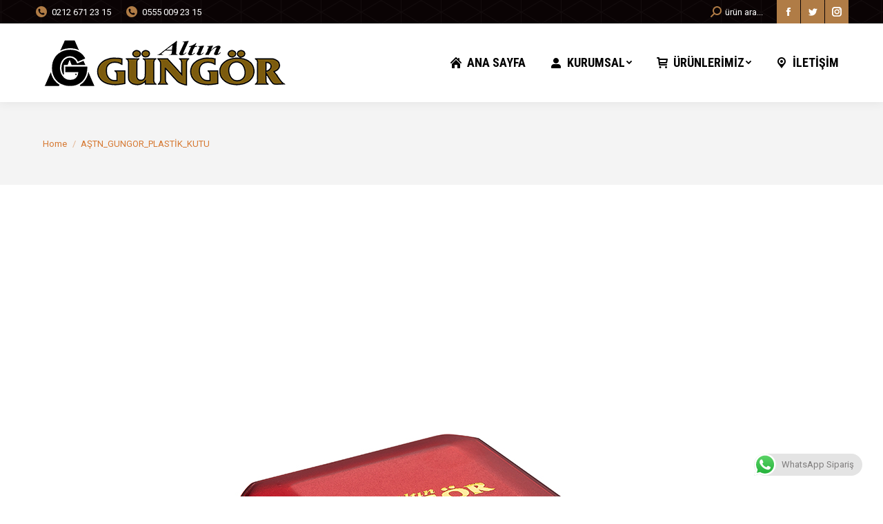

--- FILE ---
content_type: text/html; charset=UTF-8
request_url: https://www.altingungor.com/astn_gungor_plastik_kutu
body_size: 14834
content:
<!DOCTYPE html>
<!--[if !(IE 6) | !(IE 7) | !(IE 8)  ]><!-->
<html dir="ltr" lang="tr" prefix="og: https://ogp.me/ns#" class="no-js">
<!--<![endif]-->
<head>
	<meta charset="UTF-8" />
		<meta name="viewport" content="width=device-width, initial-scale=1, maximum-scale=1, user-scalable=0">
		<meta name="theme-color" content="#143a29"/>	<link rel="profile" href="https://gmpg.org/xfn/11" />
	        <script type="text/javascript">
            if (/Android|webOS|iPhone|iPad|iPod|BlackBerry|IEMobile|Opera Mini/i.test(navigator.userAgent)) {
                var originalAddEventListener = EventTarget.prototype.addEventListener,
                    oldWidth = window.innerWidth;

                EventTarget.prototype.addEventListener = function (eventName, eventHandler, useCapture) {
                    if (eventName === "resize") {
                        originalAddEventListener.call(this, eventName, function (event) {
                            if (oldWidth === window.innerWidth) {
                                return;
                            }
                            oldWidth = window.innerWidth;
                            if (eventHandler.handleEvent) {
                                eventHandler.handleEvent.call(this, event);
                            }
                            else {
                                eventHandler.call(this, event);
                            };
                        }, useCapture);
                    }
                    else {
                        originalAddEventListener.call(this, eventName, eventHandler, useCapture);
                    };
                };
            };
        </script>
		<title>AŞTN_GUNGOR_PLASTİK_KUTU | Altın Güngör</title>

		<!-- All in One SEO 4.5.4 - aioseo.com -->
		<meta name="robots" content="max-image-preview:large" />
		<link rel="canonical" href="https://www.altingungor.com/astn_gungor_plastik_kutu" />
		<meta name="generator" content="All in One SEO (AIOSEO) 4.5.4" />
		<meta property="og:locale" content="tr_TR" />
		<meta property="og:site_name" content="Altın Güngör | Kuyumcu Ambalajı" />
		<meta property="og:type" content="article" />
		<meta property="og:title" content="AŞTN_GUNGOR_PLASTİK_KUTU | Altın Güngör" />
		<meta property="og:url" content="https://www.altingungor.com/astn_gungor_plastik_kutu" />
		<meta property="article:published_time" content="2020-02-19T21:52:43+00:00" />
		<meta property="article:modified_time" content="2020-02-19T21:52:43+00:00" />
		<meta name="twitter:card" content="summary" />
		<meta name="twitter:title" content="AŞTN_GUNGOR_PLASTİK_KUTU | Altın Güngör" />
		<meta name="google" content="nositelinkssearchbox" />
		<script type="application/ld+json" class="aioseo-schema">
			{"@context":"https:\/\/schema.org","@graph":[{"@type":"BreadcrumbList","@id":"https:\/\/www.altingungor.com\/astn_gungor_plastik_kutu#breadcrumblist","itemListElement":[{"@type":"ListItem","@id":"https:\/\/www.altingungor.com\/#listItem","position":1,"name":"Ev"}]},{"@type":"ItemPage","@id":"https:\/\/www.altingungor.com\/astn_gungor_plastik_kutu#itempage","url":"https:\/\/www.altingungor.com\/astn_gungor_plastik_kutu","name":"A\u015eTN_GUNGOR_PLAST\u0130K_KUTU | Alt\u0131n G\u00fcng\u00f6r","inLanguage":"tr-TR","isPartOf":{"@id":"https:\/\/www.altingungor.com\/#website"},"breadcrumb":{"@id":"https:\/\/www.altingungor.com\/astn_gungor_plastik_kutu#breadcrumblist"},"author":{"@id":"https:\/\/www.altingungor.com\/author\/altinn#author"},"creator":{"@id":"https:\/\/www.altingungor.com\/author\/altinn#author"},"datePublished":"2020-02-20T00:52:43+03:00","dateModified":"2020-02-20T00:52:43+03:00"},{"@type":"Organization","@id":"https:\/\/www.altingungor.com\/#organization","name":"Alt\u0131n G\u00fcng\u00f6r","url":"https:\/\/www.altingungor.com\/","contactPoint":{"@type":"ContactPoint","telephone":"+902126712315","contactType":"none"}},{"@type":"Person","@id":"https:\/\/www.altingungor.com\/author\/altinn#author","url":"https:\/\/www.altingungor.com\/author\/altinn","name":"altinn","image":{"@type":"ImageObject","@id":"https:\/\/www.altingungor.com\/astn_gungor_plastik_kutu#authorImage","url":"https:\/\/secure.gravatar.com\/avatar\/422449c5648f3de8858c52c2c3b59d1c?s=96&r=g","width":96,"height":96,"caption":"altinn"}},{"@type":"WebSite","@id":"https:\/\/www.altingungor.com\/#website","url":"https:\/\/www.altingungor.com\/","name":"Alt\u0131n G\u00fcng\u00f6r","description":"Kuyumcu Ambalaj\u0131","inLanguage":"tr-TR","publisher":{"@id":"https:\/\/www.altingungor.com\/#organization"}}]}
		</script>
		<!-- All in One SEO -->

<link rel='dns-prefetch' href='//fonts.googleapis.com' />
<link rel="alternate" type="application/rss+xml" title="Altın Güngör &raquo; beslemesi" href="https://www.altingungor.com/feed" />
<link rel="alternate" type="application/rss+xml" title="Altın Güngör &raquo; yorum beslemesi" href="https://www.altingungor.com/comments/feed" />
<script type="text/javascript">
window._wpemojiSettings = {"baseUrl":"https:\/\/s.w.org\/images\/core\/emoji\/14.0.0\/72x72\/","ext":".png","svgUrl":"https:\/\/s.w.org\/images\/core\/emoji\/14.0.0\/svg\/","svgExt":".svg","source":{"concatemoji":"https:\/\/www.altingungor.com\/wp-includes\/js\/wp-emoji-release.min.js?ver=6.1.9"}};
/*! This file is auto-generated */
!function(e,a,t){var n,r,o,i=a.createElement("canvas"),p=i.getContext&&i.getContext("2d");function s(e,t){var a=String.fromCharCode,e=(p.clearRect(0,0,i.width,i.height),p.fillText(a.apply(this,e),0,0),i.toDataURL());return p.clearRect(0,0,i.width,i.height),p.fillText(a.apply(this,t),0,0),e===i.toDataURL()}function c(e){var t=a.createElement("script");t.src=e,t.defer=t.type="text/javascript",a.getElementsByTagName("head")[0].appendChild(t)}for(o=Array("flag","emoji"),t.supports={everything:!0,everythingExceptFlag:!0},r=0;r<o.length;r++)t.supports[o[r]]=function(e){if(p&&p.fillText)switch(p.textBaseline="top",p.font="600 32px Arial",e){case"flag":return s([127987,65039,8205,9895,65039],[127987,65039,8203,9895,65039])?!1:!s([55356,56826,55356,56819],[55356,56826,8203,55356,56819])&&!s([55356,57332,56128,56423,56128,56418,56128,56421,56128,56430,56128,56423,56128,56447],[55356,57332,8203,56128,56423,8203,56128,56418,8203,56128,56421,8203,56128,56430,8203,56128,56423,8203,56128,56447]);case"emoji":return!s([129777,127995,8205,129778,127999],[129777,127995,8203,129778,127999])}return!1}(o[r]),t.supports.everything=t.supports.everything&&t.supports[o[r]],"flag"!==o[r]&&(t.supports.everythingExceptFlag=t.supports.everythingExceptFlag&&t.supports[o[r]]);t.supports.everythingExceptFlag=t.supports.everythingExceptFlag&&!t.supports.flag,t.DOMReady=!1,t.readyCallback=function(){t.DOMReady=!0},t.supports.everything||(n=function(){t.readyCallback()},a.addEventListener?(a.addEventListener("DOMContentLoaded",n,!1),e.addEventListener("load",n,!1)):(e.attachEvent("onload",n),a.attachEvent("onreadystatechange",function(){"complete"===a.readyState&&t.readyCallback()})),(e=t.source||{}).concatemoji?c(e.concatemoji):e.wpemoji&&e.twemoji&&(c(e.twemoji),c(e.wpemoji)))}(window,document,window._wpemojiSettings);
</script>
<style type="text/css">
img.wp-smiley,
img.emoji {
	display: inline !important;
	border: none !important;
	box-shadow: none !important;
	height: 1em !important;
	width: 1em !important;
	margin: 0 0.07em !important;
	vertical-align: -0.1em !important;
	background: none !important;
	padding: 0 !important;
}
</style>
	<link rel='stylesheet' id='ht_ctc_main_css-css' href='https://www.altingungor.com/wp-content/plugins/click-to-chat-for-whatsapp/new/inc/assets/css/main.css?ver=3.31.1' type='text/css' media='all' />
<link rel='stylesheet' id='layerslider-css' href='https://www.altingungor.com/wp-content/plugins/LayerSlider/static/layerslider/css/layerslider.css?ver=6.10.2' type='text/css' media='all' />
<link rel='stylesheet' id='ls-google-fonts-css' href='https://fonts.googleapis.com/css?family=Lato:100,300,regular,700,900,400&#038;subset=latin%2Clatin-ext' type='text/css' media='all' />
<link rel='stylesheet' id='wp-block-library-css' href='https://www.altingungor.com/wp-includes/css/dist/block-library/style.min.css?ver=6.1.9' type='text/css' media='all' />
<style id='wp-block-library-theme-inline-css' type='text/css'>
.wp-block-audio figcaption{color:#555;font-size:13px;text-align:center}.is-dark-theme .wp-block-audio figcaption{color:hsla(0,0%,100%,.65)}.wp-block-audio{margin:0 0 1em}.wp-block-code{border:1px solid #ccc;border-radius:4px;font-family:Menlo,Consolas,monaco,monospace;padding:.8em 1em}.wp-block-embed figcaption{color:#555;font-size:13px;text-align:center}.is-dark-theme .wp-block-embed figcaption{color:hsla(0,0%,100%,.65)}.wp-block-embed{margin:0 0 1em}.blocks-gallery-caption{color:#555;font-size:13px;text-align:center}.is-dark-theme .blocks-gallery-caption{color:hsla(0,0%,100%,.65)}.wp-block-image figcaption{color:#555;font-size:13px;text-align:center}.is-dark-theme .wp-block-image figcaption{color:hsla(0,0%,100%,.65)}.wp-block-image{margin:0 0 1em}.wp-block-pullquote{border-top:4px solid;border-bottom:4px solid;margin-bottom:1.75em;color:currentColor}.wp-block-pullquote__citation,.wp-block-pullquote cite,.wp-block-pullquote footer{color:currentColor;text-transform:uppercase;font-size:.8125em;font-style:normal}.wp-block-quote{border-left:.25em solid;margin:0 0 1.75em;padding-left:1em}.wp-block-quote cite,.wp-block-quote footer{color:currentColor;font-size:.8125em;position:relative;font-style:normal}.wp-block-quote.has-text-align-right{border-left:none;border-right:.25em solid;padding-left:0;padding-right:1em}.wp-block-quote.has-text-align-center{border:none;padding-left:0}.wp-block-quote.is-large,.wp-block-quote.is-style-large,.wp-block-quote.is-style-plain{border:none}.wp-block-search .wp-block-search__label{font-weight:700}.wp-block-search__button{border:1px solid #ccc;padding:.375em .625em}:where(.wp-block-group.has-background){padding:1.25em 2.375em}.wp-block-separator.has-css-opacity{opacity:.4}.wp-block-separator{border:none;border-bottom:2px solid;margin-left:auto;margin-right:auto}.wp-block-separator.has-alpha-channel-opacity{opacity:1}.wp-block-separator:not(.is-style-wide):not(.is-style-dots){width:100px}.wp-block-separator.has-background:not(.is-style-dots){border-bottom:none;height:1px}.wp-block-separator.has-background:not(.is-style-wide):not(.is-style-dots){height:2px}.wp-block-table{margin:"0 0 1em 0"}.wp-block-table thead{border-bottom:3px solid}.wp-block-table tfoot{border-top:3px solid}.wp-block-table td,.wp-block-table th{word-break:normal}.wp-block-table figcaption{color:#555;font-size:13px;text-align:center}.is-dark-theme .wp-block-table figcaption{color:hsla(0,0%,100%,.65)}.wp-block-video figcaption{color:#555;font-size:13px;text-align:center}.is-dark-theme .wp-block-video figcaption{color:hsla(0,0%,100%,.65)}.wp-block-video{margin:0 0 1em}.wp-block-template-part.has-background{padding:1.25em 2.375em;margin-top:0;margin-bottom:0}
</style>
<link rel='stylesheet' id='classic-theme-styles-css' href='https://www.altingungor.com/wp-includes/css/classic-themes.min.css?ver=1' type='text/css' media='all' />
<style id='global-styles-inline-css' type='text/css'>
body{--wp--preset--color--black: #000000;--wp--preset--color--cyan-bluish-gray: #abb8c3;--wp--preset--color--white: #FFF;--wp--preset--color--pale-pink: #f78da7;--wp--preset--color--vivid-red: #cf2e2e;--wp--preset--color--luminous-vivid-orange: #ff6900;--wp--preset--color--luminous-vivid-amber: #fcb900;--wp--preset--color--light-green-cyan: #7bdcb5;--wp--preset--color--vivid-green-cyan: #00d084;--wp--preset--color--pale-cyan-blue: #8ed1fc;--wp--preset--color--vivid-cyan-blue: #0693e3;--wp--preset--color--vivid-purple: #9b51e0;--wp--preset--color--accent: #143a29;--wp--preset--color--dark-gray: #111;--wp--preset--color--light-gray: #767676;--wp--preset--gradient--vivid-cyan-blue-to-vivid-purple: linear-gradient(135deg,rgba(6,147,227,1) 0%,rgb(155,81,224) 100%);--wp--preset--gradient--light-green-cyan-to-vivid-green-cyan: linear-gradient(135deg,rgb(122,220,180) 0%,rgb(0,208,130) 100%);--wp--preset--gradient--luminous-vivid-amber-to-luminous-vivid-orange: linear-gradient(135deg,rgba(252,185,0,1) 0%,rgba(255,105,0,1) 100%);--wp--preset--gradient--luminous-vivid-orange-to-vivid-red: linear-gradient(135deg,rgba(255,105,0,1) 0%,rgb(207,46,46) 100%);--wp--preset--gradient--very-light-gray-to-cyan-bluish-gray: linear-gradient(135deg,rgb(238,238,238) 0%,rgb(169,184,195) 100%);--wp--preset--gradient--cool-to-warm-spectrum: linear-gradient(135deg,rgb(74,234,220) 0%,rgb(151,120,209) 20%,rgb(207,42,186) 40%,rgb(238,44,130) 60%,rgb(251,105,98) 80%,rgb(254,248,76) 100%);--wp--preset--gradient--blush-light-purple: linear-gradient(135deg,rgb(255,206,236) 0%,rgb(152,150,240) 100%);--wp--preset--gradient--blush-bordeaux: linear-gradient(135deg,rgb(254,205,165) 0%,rgb(254,45,45) 50%,rgb(107,0,62) 100%);--wp--preset--gradient--luminous-dusk: linear-gradient(135deg,rgb(255,203,112) 0%,rgb(199,81,192) 50%,rgb(65,88,208) 100%);--wp--preset--gradient--pale-ocean: linear-gradient(135deg,rgb(255,245,203) 0%,rgb(182,227,212) 50%,rgb(51,167,181) 100%);--wp--preset--gradient--electric-grass: linear-gradient(135deg,rgb(202,248,128) 0%,rgb(113,206,126) 100%);--wp--preset--gradient--midnight: linear-gradient(135deg,rgb(2,3,129) 0%,rgb(40,116,252) 100%);--wp--preset--duotone--dark-grayscale: url('#wp-duotone-dark-grayscale');--wp--preset--duotone--grayscale: url('#wp-duotone-grayscale');--wp--preset--duotone--purple-yellow: url('#wp-duotone-purple-yellow');--wp--preset--duotone--blue-red: url('#wp-duotone-blue-red');--wp--preset--duotone--midnight: url('#wp-duotone-midnight');--wp--preset--duotone--magenta-yellow: url('#wp-duotone-magenta-yellow');--wp--preset--duotone--purple-green: url('#wp-duotone-purple-green');--wp--preset--duotone--blue-orange: url('#wp-duotone-blue-orange');--wp--preset--font-size--small: 13px;--wp--preset--font-size--medium: 20px;--wp--preset--font-size--large: 36px;--wp--preset--font-size--x-large: 42px;--wp--preset--spacing--20: 0.44rem;--wp--preset--spacing--30: 0.67rem;--wp--preset--spacing--40: 1rem;--wp--preset--spacing--50: 1.5rem;--wp--preset--spacing--60: 2.25rem;--wp--preset--spacing--70: 3.38rem;--wp--preset--spacing--80: 5.06rem;}:where(.is-layout-flex){gap: 0.5em;}body .is-layout-flow > .alignleft{float: left;margin-inline-start: 0;margin-inline-end: 2em;}body .is-layout-flow > .alignright{float: right;margin-inline-start: 2em;margin-inline-end: 0;}body .is-layout-flow > .aligncenter{margin-left: auto !important;margin-right: auto !important;}body .is-layout-constrained > .alignleft{float: left;margin-inline-start: 0;margin-inline-end: 2em;}body .is-layout-constrained > .alignright{float: right;margin-inline-start: 2em;margin-inline-end: 0;}body .is-layout-constrained > .aligncenter{margin-left: auto !important;margin-right: auto !important;}body .is-layout-constrained > :where(:not(.alignleft):not(.alignright):not(.alignfull)){max-width: var(--wp--style--global--content-size);margin-left: auto !important;margin-right: auto !important;}body .is-layout-constrained > .alignwide{max-width: var(--wp--style--global--wide-size);}body .is-layout-flex{display: flex;}body .is-layout-flex{flex-wrap: wrap;align-items: center;}body .is-layout-flex > *{margin: 0;}:where(.wp-block-columns.is-layout-flex){gap: 2em;}.has-black-color{color: var(--wp--preset--color--black) !important;}.has-cyan-bluish-gray-color{color: var(--wp--preset--color--cyan-bluish-gray) !important;}.has-white-color{color: var(--wp--preset--color--white) !important;}.has-pale-pink-color{color: var(--wp--preset--color--pale-pink) !important;}.has-vivid-red-color{color: var(--wp--preset--color--vivid-red) !important;}.has-luminous-vivid-orange-color{color: var(--wp--preset--color--luminous-vivid-orange) !important;}.has-luminous-vivid-amber-color{color: var(--wp--preset--color--luminous-vivid-amber) !important;}.has-light-green-cyan-color{color: var(--wp--preset--color--light-green-cyan) !important;}.has-vivid-green-cyan-color{color: var(--wp--preset--color--vivid-green-cyan) !important;}.has-pale-cyan-blue-color{color: var(--wp--preset--color--pale-cyan-blue) !important;}.has-vivid-cyan-blue-color{color: var(--wp--preset--color--vivid-cyan-blue) !important;}.has-vivid-purple-color{color: var(--wp--preset--color--vivid-purple) !important;}.has-black-background-color{background-color: var(--wp--preset--color--black) !important;}.has-cyan-bluish-gray-background-color{background-color: var(--wp--preset--color--cyan-bluish-gray) !important;}.has-white-background-color{background-color: var(--wp--preset--color--white) !important;}.has-pale-pink-background-color{background-color: var(--wp--preset--color--pale-pink) !important;}.has-vivid-red-background-color{background-color: var(--wp--preset--color--vivid-red) !important;}.has-luminous-vivid-orange-background-color{background-color: var(--wp--preset--color--luminous-vivid-orange) !important;}.has-luminous-vivid-amber-background-color{background-color: var(--wp--preset--color--luminous-vivid-amber) !important;}.has-light-green-cyan-background-color{background-color: var(--wp--preset--color--light-green-cyan) !important;}.has-vivid-green-cyan-background-color{background-color: var(--wp--preset--color--vivid-green-cyan) !important;}.has-pale-cyan-blue-background-color{background-color: var(--wp--preset--color--pale-cyan-blue) !important;}.has-vivid-cyan-blue-background-color{background-color: var(--wp--preset--color--vivid-cyan-blue) !important;}.has-vivid-purple-background-color{background-color: var(--wp--preset--color--vivid-purple) !important;}.has-black-border-color{border-color: var(--wp--preset--color--black) !important;}.has-cyan-bluish-gray-border-color{border-color: var(--wp--preset--color--cyan-bluish-gray) !important;}.has-white-border-color{border-color: var(--wp--preset--color--white) !important;}.has-pale-pink-border-color{border-color: var(--wp--preset--color--pale-pink) !important;}.has-vivid-red-border-color{border-color: var(--wp--preset--color--vivid-red) !important;}.has-luminous-vivid-orange-border-color{border-color: var(--wp--preset--color--luminous-vivid-orange) !important;}.has-luminous-vivid-amber-border-color{border-color: var(--wp--preset--color--luminous-vivid-amber) !important;}.has-light-green-cyan-border-color{border-color: var(--wp--preset--color--light-green-cyan) !important;}.has-vivid-green-cyan-border-color{border-color: var(--wp--preset--color--vivid-green-cyan) !important;}.has-pale-cyan-blue-border-color{border-color: var(--wp--preset--color--pale-cyan-blue) !important;}.has-vivid-cyan-blue-border-color{border-color: var(--wp--preset--color--vivid-cyan-blue) !important;}.has-vivid-purple-border-color{border-color: var(--wp--preset--color--vivid-purple) !important;}.has-vivid-cyan-blue-to-vivid-purple-gradient-background{background: var(--wp--preset--gradient--vivid-cyan-blue-to-vivid-purple) !important;}.has-light-green-cyan-to-vivid-green-cyan-gradient-background{background: var(--wp--preset--gradient--light-green-cyan-to-vivid-green-cyan) !important;}.has-luminous-vivid-amber-to-luminous-vivid-orange-gradient-background{background: var(--wp--preset--gradient--luminous-vivid-amber-to-luminous-vivid-orange) !important;}.has-luminous-vivid-orange-to-vivid-red-gradient-background{background: var(--wp--preset--gradient--luminous-vivid-orange-to-vivid-red) !important;}.has-very-light-gray-to-cyan-bluish-gray-gradient-background{background: var(--wp--preset--gradient--very-light-gray-to-cyan-bluish-gray) !important;}.has-cool-to-warm-spectrum-gradient-background{background: var(--wp--preset--gradient--cool-to-warm-spectrum) !important;}.has-blush-light-purple-gradient-background{background: var(--wp--preset--gradient--blush-light-purple) !important;}.has-blush-bordeaux-gradient-background{background: var(--wp--preset--gradient--blush-bordeaux) !important;}.has-luminous-dusk-gradient-background{background: var(--wp--preset--gradient--luminous-dusk) !important;}.has-pale-ocean-gradient-background{background: var(--wp--preset--gradient--pale-ocean) !important;}.has-electric-grass-gradient-background{background: var(--wp--preset--gradient--electric-grass) !important;}.has-midnight-gradient-background{background: var(--wp--preset--gradient--midnight) !important;}.has-small-font-size{font-size: var(--wp--preset--font-size--small) !important;}.has-medium-font-size{font-size: var(--wp--preset--font-size--medium) !important;}.has-large-font-size{font-size: var(--wp--preset--font-size--large) !important;}.has-x-large-font-size{font-size: var(--wp--preset--font-size--x-large) !important;}
.wp-block-navigation a:where(:not(.wp-element-button)){color: inherit;}
:where(.wp-block-columns.is-layout-flex){gap: 2em;}
.wp-block-pullquote{font-size: 1.5em;line-height: 1.6;}
</style>
<link rel='stylesheet' id='contact-form-7-css' href='https://www.altingungor.com/wp-content/plugins/contact-form-7/includes/css/styles.css?ver=5.7.4' type='text/css' media='all' />
<link rel='stylesheet' id='the7-icomoon-feather-24x24-css' href='https://www.altingungor.com/wp-content/uploads/smile_fonts/icomoon-feather-24x24/icomoon-feather-24x24.css?ver=6.1.9' type='text/css' media='all' />
<link rel='stylesheet' id='the7-icomoon-free-social-contact-16x16-css' href='https://www.altingungor.com/wp-content/uploads/smile_fonts/icomoon-free-social-contact-16x16/icomoon-free-social-contact-16x16.css?ver=6.1.9' type='text/css' media='all' />
<link rel='stylesheet' id='the7-fontello-css' href='https://www.altingungor.com/wp-content/themes/dt-the7/fonts/fontello/css/fontello.min.css?ver=10.9.1' type='text/css' media='all' />
<link rel='stylesheet' id='dt-web-fonts-css' href='https://fonts.googleapis.com/css?family=Roboto:400,600,700%7CRoboto+Condensed:400,600,700' type='text/css' media='all' />
<link rel='stylesheet' id='dt-main-css' href='https://www.altingungor.com/wp-content/themes/dt-the7/css/main.min.css?ver=10.9.1' type='text/css' media='all' />
<link rel='stylesheet' id='the7-font-css' href='https://www.altingungor.com/wp-content/themes/dt-the7/fonts/icomoon-the7-font/icomoon-the7-font.min.css?ver=10.9.1' type='text/css' media='all' />
<link rel='stylesheet' id='the7-awesome-fonts-css' href='https://www.altingungor.com/wp-content/themes/dt-the7/fonts/FontAwesome/css/all.min.css?ver=10.9.1' type='text/css' media='all' />
<link rel='stylesheet' id='the7-awesome-fonts-back-css' href='https://www.altingungor.com/wp-content/themes/dt-the7/fonts/FontAwesome/back-compat.min.css?ver=10.9.1' type='text/css' media='all' />
<link rel='stylesheet' id='the7-custom-scrollbar-css' href='https://www.altingungor.com/wp-content/themes/dt-the7/lib/custom-scrollbar/custom-scrollbar.min.css?ver=10.9.1' type='text/css' media='all' />
<link rel='stylesheet' id='the7-wpbakery-css' href='https://www.altingungor.com/wp-content/themes/dt-the7/css/wpbakery.min.css?ver=10.9.1' type='text/css' media='all' />
<link rel='stylesheet' id='the7-core-css' href='https://www.altingungor.com/wp-content/plugins/dt-the7-core/assets/css/post-type.min.css?ver=2.7.7' type='text/css' media='all' />
<link rel='stylesheet' id='the7-css-vars-css' href='https://www.altingungor.com/wp-content/uploads/the7-css/css-vars.css?ver=3f05913de686' type='text/css' media='all' />
<link rel='stylesheet' id='dt-custom-css' href='https://www.altingungor.com/wp-content/uploads/the7-css/custom.css?ver=3f05913de686' type='text/css' media='all' />
<link rel='stylesheet' id='dt-media-css' href='https://www.altingungor.com/wp-content/uploads/the7-css/media.css?ver=3f05913de686' type='text/css' media='all' />
<link rel='stylesheet' id='the7-mega-menu-css' href='https://www.altingungor.com/wp-content/uploads/the7-css/mega-menu.css?ver=3f05913de686' type='text/css' media='all' />
<link rel='stylesheet' id='the7-elements-albums-portfolio-css' href='https://www.altingungor.com/wp-content/uploads/the7-css/the7-elements-albums-portfolio.css?ver=3f05913de686' type='text/css' media='all' />
<link rel='stylesheet' id='the7-elements-css' href='https://www.altingungor.com/wp-content/uploads/the7-css/post-type-dynamic.css?ver=3f05913de686' type='text/css' media='all' />
<link rel='stylesheet' id='style-css' href='https://www.altingungor.com/wp-content/themes/dt-the7/style.css?ver=10.9.1' type='text/css' media='all' />
<script type='text/javascript' src='https://www.altingungor.com/wp-includes/js/jquery/jquery.min.js?ver=3.6.1' id='jquery-core-js'></script>
<script type='text/javascript' src='https://www.altingungor.com/wp-includes/js/jquery/jquery-migrate.min.js?ver=3.3.2' id='jquery-migrate-js'></script>
<script type='text/javascript' id='layerslider-greensock-js-extra'>
/* <![CDATA[ */
var LS_Meta = {"v":"6.10.2"};
/* ]]> */
</script>
<script type='text/javascript' src='https://www.altingungor.com/wp-content/plugins/LayerSlider/static/layerslider/js/greensock.js?ver=1.19.0' id='layerslider-greensock-js'></script>
<script type='text/javascript' src='https://www.altingungor.com/wp-content/plugins/LayerSlider/static/layerslider/js/layerslider.kreaturamedia.jquery.js?ver=6.10.2' id='layerslider-js'></script>
<script type='text/javascript' src='https://www.altingungor.com/wp-content/plugins/LayerSlider/static/layerslider/js/layerslider.transitions.js?ver=6.10.2' id='layerslider-transitions-js'></script>
<script type='text/javascript' id='dt-above-fold-js-extra'>
/* <![CDATA[ */
var dtLocal = {"themeUrl":"https:\/\/www.altingungor.com\/wp-content\/themes\/dt-the7","passText":"To view this protected post, enter the password below:","moreButtonText":{"loading":"Loading...","loadMore":"Load more"},"postID":"5604","ajaxurl":"https:\/\/www.altingungor.com\/wp-admin\/admin-ajax.php","REST":{"baseUrl":"https:\/\/www.altingungor.com\/wp-json\/the7\/v1","endpoints":{"sendMail":"\/send-mail"}},"contactMessages":{"required":"Bir veya daha fazla alanda hata var. L\u00fctfen kontrol edip tekrar deneyin.","terms":"Please accept the privacy policy.","fillTheCaptchaError":"Please, fill the captcha."},"captchaSiteKey":"","ajaxNonce":"8bdd5e1ee3","pageData":"","themeSettings":{"smoothScroll":"off","lazyLoading":false,"accentColor":{"mode":"solid","color":"#143a29"},"desktopHeader":{"height":100},"ToggleCaptionEnabled":"disabled","ToggleCaption":"Navigation","floatingHeader":{"showAfter":160,"showMenu":true,"height":70,"logo":{"showLogo":true,"html":"<img class=\" preload-me\" src=\"https:\/\/www.altingungor.com\/wp-content\/uploads\/2020\/02\/altin_gungor_kutu_web_logo_mobil.png\" srcset=\"https:\/\/www.altingungor.com\/wp-content\/uploads\/2020\/02\/altin_gungor_kutu_web_logo_mobil.png 200w, https:\/\/www.altingungor.com\/wp-content\/uploads\/2020\/02\/altin_gungor_kutu_web_logo_mobil.png 200w\" width=\"200\" height=\"61\"   sizes=\"200px\" alt=\"Alt\u0131n G\u00fcng\u00f6r\" \/>","url":"https:\/\/www.altingungor.com\/"}},"topLine":{"floatingTopLine":{"logo":{"showLogo":false,"html":""}}},"mobileHeader":{"firstSwitchPoint":1050,"secondSwitchPoint":778,"firstSwitchPointHeight":70,"secondSwitchPointHeight":60,"mobileToggleCaptionEnabled":"disabled","mobileToggleCaption":"Menu"},"stickyMobileHeaderFirstSwitch":{"logo":{"html":"<img class=\" preload-me\" src=\"https:\/\/www.altingungor.com\/wp-content\/uploads\/2020\/02\/altin_gungor_kutu_web_logo_mobil.png\" srcset=\"https:\/\/www.altingungor.com\/wp-content\/uploads\/2020\/02\/altin_gungor_kutu_web_logo_mobil.png 200w, https:\/\/www.altingungor.com\/wp-content\/uploads\/2020\/02\/altin_gungor_kutu_web_logo_mobil.png 200w\" width=\"200\" height=\"61\"   sizes=\"200px\" alt=\"Alt\u0131n G\u00fcng\u00f6r\" \/>"}},"stickyMobileHeaderSecondSwitch":{"logo":{"html":"<img class=\" preload-me\" src=\"https:\/\/www.altingungor.com\/wp-content\/uploads\/2020\/02\/altin_gungor_kutu_web_logo_mobil.png\" srcset=\"https:\/\/www.altingungor.com\/wp-content\/uploads\/2020\/02\/altin_gungor_kutu_web_logo_mobil.png 200w, https:\/\/www.altingungor.com\/wp-content\/uploads\/2020\/02\/altin_gungor_kutu_web_logo_mobil.png 200w\" width=\"200\" height=\"61\"   sizes=\"200px\" alt=\"Alt\u0131n G\u00fcng\u00f6r\" \/>"}},"content":{"textColor":"#666666","headerColor":"#143a29"},"sidebar":{"switchPoint":992},"boxedWidth":"1280px","stripes":{"stripe1":{"textColor":"#4d4f51","headerColor":"#4d4f51"},"stripe2":{"textColor":"#ffffff","headerColor":"#ffffff"},"stripe3":{"textColor":"#ffffff","headerColor":"#ffffff"}}},"VCMobileScreenWidth":"778"};
var dtShare = {"shareButtonText":{"facebook":"Share on Facebook","twitter":"Tweet","pinterest":"Pin it","linkedin":"Share on Linkedin","whatsapp":"Share on Whatsapp"},"overlayOpacity":"80"};
/* ]]> */
</script>
<script type='text/javascript' src='https://www.altingungor.com/wp-content/themes/dt-the7/js/above-the-fold.min.js?ver=10.9.1' id='dt-above-fold-js'></script>
<meta name="generator" content="Powered by LayerSlider 6.10.2 - Multi-Purpose, Responsive, Parallax, Mobile-Friendly Slider Plugin for WordPress." />
<!-- LayerSlider updates and docs at: https://layerslider.kreaturamedia.com -->
<link rel="https://api.w.org/" href="https://www.altingungor.com/wp-json/" /><link rel="alternate" type="application/json" href="https://www.altingungor.com/wp-json/wp/v2/media/5604" /><link rel="EditURI" type="application/rsd+xml" title="RSD" href="https://www.altingungor.com/xmlrpc.php?rsd" />
<link rel="wlwmanifest" type="application/wlwmanifest+xml" href="https://www.altingungor.com/wp-includes/wlwmanifest.xml" />
<link rel='shortlink' href='https://www.altingungor.com/?p=5604' />
<link rel="alternate" type="application/json+oembed" href="https://www.altingungor.com/wp-json/oembed/1.0/embed?url=https%3A%2F%2Fwww.altingungor.com%2Fastn_gungor_plastik_kutu" />
<link rel="alternate" type="text/xml+oembed" href="https://www.altingungor.com/wp-json/oembed/1.0/embed?url=https%3A%2F%2Fwww.altingungor.com%2Fastn_gungor_plastik_kutu&#038;format=xml" />
<meta property="og:site_name" content="Altın Güngör" />
<meta property="og:title" content="AŞTN_GUNGOR_PLASTİK_KUTU" />
<meta property="og:image" content="https://www.altingungor.com/wp-content/uploads/2020/02/AŞTN_GUNGOR_PLASTİK_KUTU.jpg" />
<meta property="og:url" content="https://www.altingungor.com/astn_gungor_plastik_kutu" />
<meta property="og:type" content="article" />
<meta name="generator" content="Powered by WPBakery Page Builder - drag and drop page builder for WordPress."/>
<meta name="generator" content="Powered by Slider Revolution 6.6.20 - responsive, Mobile-Friendly Slider Plugin for WordPress with comfortable drag and drop interface." />
<link rel="icon" href="https://www.altingungor.com/wp-content/uploads/2016/03/a.png" type="image/png" sizes="16x16"/><link rel="icon" href="https://www.altingungor.com/wp-content/uploads/2016/03/a.png" type="image/png" sizes="32x32"/><script>function setREVStartSize(e){
			//window.requestAnimationFrame(function() {
				window.RSIW = window.RSIW===undefined ? window.innerWidth : window.RSIW;
				window.RSIH = window.RSIH===undefined ? window.innerHeight : window.RSIH;
				try {
					var pw = document.getElementById(e.c).parentNode.offsetWidth,
						newh;
					pw = pw===0 || isNaN(pw) || (e.l=="fullwidth" || e.layout=="fullwidth") ? window.RSIW : pw;
					e.tabw = e.tabw===undefined ? 0 : parseInt(e.tabw);
					e.thumbw = e.thumbw===undefined ? 0 : parseInt(e.thumbw);
					e.tabh = e.tabh===undefined ? 0 : parseInt(e.tabh);
					e.thumbh = e.thumbh===undefined ? 0 : parseInt(e.thumbh);
					e.tabhide = e.tabhide===undefined ? 0 : parseInt(e.tabhide);
					e.thumbhide = e.thumbhide===undefined ? 0 : parseInt(e.thumbhide);
					e.mh = e.mh===undefined || e.mh=="" || e.mh==="auto" ? 0 : parseInt(e.mh,0);
					if(e.layout==="fullscreen" || e.l==="fullscreen")
						newh = Math.max(e.mh,window.RSIH);
					else{
						e.gw = Array.isArray(e.gw) ? e.gw : [e.gw];
						for (var i in e.rl) if (e.gw[i]===undefined || e.gw[i]===0) e.gw[i] = e.gw[i-1];
						e.gh = e.el===undefined || e.el==="" || (Array.isArray(e.el) && e.el.length==0)? e.gh : e.el;
						e.gh = Array.isArray(e.gh) ? e.gh : [e.gh];
						for (var i in e.rl) if (e.gh[i]===undefined || e.gh[i]===0) e.gh[i] = e.gh[i-1];
											
						var nl = new Array(e.rl.length),
							ix = 0,
							sl;
						e.tabw = e.tabhide>=pw ? 0 : e.tabw;
						e.thumbw = e.thumbhide>=pw ? 0 : e.thumbw;
						e.tabh = e.tabhide>=pw ? 0 : e.tabh;
						e.thumbh = e.thumbhide>=pw ? 0 : e.thumbh;
						for (var i in e.rl) nl[i] = e.rl[i]<window.RSIW ? 0 : e.rl[i];
						sl = nl[0];
						for (var i in nl) if (sl>nl[i] && nl[i]>0) { sl = nl[i]; ix=i;}
						var m = pw>(e.gw[ix]+e.tabw+e.thumbw) ? 1 : (pw-(e.tabw+e.thumbw)) / (e.gw[ix]);
						newh =  (e.gh[ix] * m) + (e.tabh + e.thumbh);
					}
					var el = document.getElementById(e.c);
					if (el!==null && el) el.style.height = newh+"px";
					el = document.getElementById(e.c+"_wrapper");
					if (el!==null && el) {
						el.style.height = newh+"px";
						el.style.display = "block";
					}
				} catch(e){
					console.log("Failure at Presize of Slider:" + e)
				}
			//});
		  };</script>
<noscript><style> .wpb_animate_when_almost_visible { opacity: 1; }</style></noscript></head>
<body id="the7-body" class="attachment attachment-template-default single single-attachment postid-5604 attachmentid-5604 attachment-jpeg wp-embed-responsive the7-core-ver-2.7.7 no-comments dt-responsive-on right-mobile-menu-close-icon ouside-menu-close-icon mobile-hamburger-close-bg-enable mobile-hamburger-close-bg-hover-enable  fade-medium-mobile-menu-close-icon fade-small-menu-close-icon srcset-enabled btn-flat custom-btn-color custom-btn-hover-color phantom-slide phantom-shadow-decoration phantom-custom-logo-on sticky-mobile-header top-header first-switch-logo-left first-switch-menu-right second-switch-logo-left second-switch-menu-right right-mobile-menu layzr-loading-on popup-message-style dt-fa-compatibility the7-ver-10.9.1 wpb-js-composer js-comp-ver-6.5.0 vc_responsive">
<svg xmlns="http://www.w3.org/2000/svg" viewBox="0 0 0 0" width="0" height="0" focusable="false" role="none" style="visibility: hidden; position: absolute; left: -9999px; overflow: hidden;" ><defs><filter id="wp-duotone-dark-grayscale"><feColorMatrix color-interpolation-filters="sRGB" type="matrix" values=" .299 .587 .114 0 0 .299 .587 .114 0 0 .299 .587 .114 0 0 .299 .587 .114 0 0 " /><feComponentTransfer color-interpolation-filters="sRGB" ><feFuncR type="table" tableValues="0 0.49803921568627" /><feFuncG type="table" tableValues="0 0.49803921568627" /><feFuncB type="table" tableValues="0 0.49803921568627" /><feFuncA type="table" tableValues="1 1" /></feComponentTransfer><feComposite in2="SourceGraphic" operator="in" /></filter></defs></svg><svg xmlns="http://www.w3.org/2000/svg" viewBox="0 0 0 0" width="0" height="0" focusable="false" role="none" style="visibility: hidden; position: absolute; left: -9999px; overflow: hidden;" ><defs><filter id="wp-duotone-grayscale"><feColorMatrix color-interpolation-filters="sRGB" type="matrix" values=" .299 .587 .114 0 0 .299 .587 .114 0 0 .299 .587 .114 0 0 .299 .587 .114 0 0 " /><feComponentTransfer color-interpolation-filters="sRGB" ><feFuncR type="table" tableValues="0 1" /><feFuncG type="table" tableValues="0 1" /><feFuncB type="table" tableValues="0 1" /><feFuncA type="table" tableValues="1 1" /></feComponentTransfer><feComposite in2="SourceGraphic" operator="in" /></filter></defs></svg><svg xmlns="http://www.w3.org/2000/svg" viewBox="0 0 0 0" width="0" height="0" focusable="false" role="none" style="visibility: hidden; position: absolute; left: -9999px; overflow: hidden;" ><defs><filter id="wp-duotone-purple-yellow"><feColorMatrix color-interpolation-filters="sRGB" type="matrix" values=" .299 .587 .114 0 0 .299 .587 .114 0 0 .299 .587 .114 0 0 .299 .587 .114 0 0 " /><feComponentTransfer color-interpolation-filters="sRGB" ><feFuncR type="table" tableValues="0.54901960784314 0.98823529411765" /><feFuncG type="table" tableValues="0 1" /><feFuncB type="table" tableValues="0.71764705882353 0.25490196078431" /><feFuncA type="table" tableValues="1 1" /></feComponentTransfer><feComposite in2="SourceGraphic" operator="in" /></filter></defs></svg><svg xmlns="http://www.w3.org/2000/svg" viewBox="0 0 0 0" width="0" height="0" focusable="false" role="none" style="visibility: hidden; position: absolute; left: -9999px; overflow: hidden;" ><defs><filter id="wp-duotone-blue-red"><feColorMatrix color-interpolation-filters="sRGB" type="matrix" values=" .299 .587 .114 0 0 .299 .587 .114 0 0 .299 .587 .114 0 0 .299 .587 .114 0 0 " /><feComponentTransfer color-interpolation-filters="sRGB" ><feFuncR type="table" tableValues="0 1" /><feFuncG type="table" tableValues="0 0.27843137254902" /><feFuncB type="table" tableValues="0.5921568627451 0.27843137254902" /><feFuncA type="table" tableValues="1 1" /></feComponentTransfer><feComposite in2="SourceGraphic" operator="in" /></filter></defs></svg><svg xmlns="http://www.w3.org/2000/svg" viewBox="0 0 0 0" width="0" height="0" focusable="false" role="none" style="visibility: hidden; position: absolute; left: -9999px; overflow: hidden;" ><defs><filter id="wp-duotone-midnight"><feColorMatrix color-interpolation-filters="sRGB" type="matrix" values=" .299 .587 .114 0 0 .299 .587 .114 0 0 .299 .587 .114 0 0 .299 .587 .114 0 0 " /><feComponentTransfer color-interpolation-filters="sRGB" ><feFuncR type="table" tableValues="0 0" /><feFuncG type="table" tableValues="0 0.64705882352941" /><feFuncB type="table" tableValues="0 1" /><feFuncA type="table" tableValues="1 1" /></feComponentTransfer><feComposite in2="SourceGraphic" operator="in" /></filter></defs></svg><svg xmlns="http://www.w3.org/2000/svg" viewBox="0 0 0 0" width="0" height="0" focusable="false" role="none" style="visibility: hidden; position: absolute; left: -9999px; overflow: hidden;" ><defs><filter id="wp-duotone-magenta-yellow"><feColorMatrix color-interpolation-filters="sRGB" type="matrix" values=" .299 .587 .114 0 0 .299 .587 .114 0 0 .299 .587 .114 0 0 .299 .587 .114 0 0 " /><feComponentTransfer color-interpolation-filters="sRGB" ><feFuncR type="table" tableValues="0.78039215686275 1" /><feFuncG type="table" tableValues="0 0.94901960784314" /><feFuncB type="table" tableValues="0.35294117647059 0.47058823529412" /><feFuncA type="table" tableValues="1 1" /></feComponentTransfer><feComposite in2="SourceGraphic" operator="in" /></filter></defs></svg><svg xmlns="http://www.w3.org/2000/svg" viewBox="0 0 0 0" width="0" height="0" focusable="false" role="none" style="visibility: hidden; position: absolute; left: -9999px; overflow: hidden;" ><defs><filter id="wp-duotone-purple-green"><feColorMatrix color-interpolation-filters="sRGB" type="matrix" values=" .299 .587 .114 0 0 .299 .587 .114 0 0 .299 .587 .114 0 0 .299 .587 .114 0 0 " /><feComponentTransfer color-interpolation-filters="sRGB" ><feFuncR type="table" tableValues="0.65098039215686 0.40392156862745" /><feFuncG type="table" tableValues="0 1" /><feFuncB type="table" tableValues="0.44705882352941 0.4" /><feFuncA type="table" tableValues="1 1" /></feComponentTransfer><feComposite in2="SourceGraphic" operator="in" /></filter></defs></svg><svg xmlns="http://www.w3.org/2000/svg" viewBox="0 0 0 0" width="0" height="0" focusable="false" role="none" style="visibility: hidden; position: absolute; left: -9999px; overflow: hidden;" ><defs><filter id="wp-duotone-blue-orange"><feColorMatrix color-interpolation-filters="sRGB" type="matrix" values=" .299 .587 .114 0 0 .299 .587 .114 0 0 .299 .587 .114 0 0 .299 .587 .114 0 0 " /><feComponentTransfer color-interpolation-filters="sRGB" ><feFuncR type="table" tableValues="0.098039215686275 1" /><feFuncG type="table" tableValues="0 0.66274509803922" /><feFuncB type="table" tableValues="0.84705882352941 0.41960784313725" /><feFuncA type="table" tableValues="1 1" /></feComponentTransfer><feComposite in2="SourceGraphic" operator="in" /></filter></defs></svg><!-- The7 10.9.1 -->

<div id="page" >
	<a class="skip-link screen-reader-text" href="#content">Skip to content</a>

<div class="masthead inline-header right widgets surround shadow-decoration shadow-mobile-header-decoration small-mobile-menu-icon mobile-menu-icon-bg-on mobile-menu-icon-hover-bg-on dt-parent-menu-clickable show-sub-menu-on-hover show-device-logo show-mobile-logo"  role="banner">

	<div class="top-bar top-bar-line-hide">
	<div class="top-bar-bg" ></div>
	<div class="left-widgets mini-widgets"><span class="mini-contacts phone show-on-desktop in-top-bar-left in-menu-second-switch"><i class="fa-fw icomoon-the7-font-the7-phone-04"></i>0212 671 23 15 </span><span class="mini-contacts address show-on-desktop in-menu-first-switch in-menu-second-switch"><i class="fa-fw icomoon-the7-font-the7-phone-04"></i>0555 009 23 15</span></div><div class="right-widgets mini-widgets"><div class="mini-search show-on-desktop near-logo-first-switch near-logo-second-switch popup-search custom-icon"><form class="searchform mini-widget-searchform" role="search" method="get" action="https://www.altingungor.com/">

	<div class="screen-reader-text">Search:</div>

	
		<a href="" class="submit"><i class=" mw-icon the7-mw-icon-search-bold"></i><span>ürün ara...</span></a>
		<div class="popup-search-wrap">
			<input type="text" class="field searchform-s" name="s" value="" placeholder="ürün ara..." title="Search form"/>
			<a href="" class="search-icon"><i class="icomoon-the7-font-the7-zoom-08"></i></a>
		</div>

			<input type="submit" class="assistive-text searchsubmit" value="Go!"/>
</form>
</div><div class="soc-ico show-on-desktop in-top-bar-right in-menu-second-switch custom-bg disabled-border border-off hover-custom-bg hover-disabled-border  hover-border-off"><a title="Facebook page opens in new window" href="https://www.facebook.com/altingungor" target="_blank" class="facebook"><span class="soc-font-icon"></span><span class="screen-reader-text">Facebook page opens in new window</span></a><a title="Twitter page opens in new window" href="https://twitter.com/altingungor" target="_blank" class="twitter"><span class="soc-font-icon"></span><span class="screen-reader-text">Twitter page opens in new window</span></a><a title="Instagram page opens in new window" href="https://www.instagram.com/altingungorkutu" target="_blank" class="instagram"><span class="soc-font-icon"></span><span class="screen-reader-text">Instagram page opens in new window</span></a></div></div></div>

	<header class="header-bar">

		<div class="branding">
	<div id="site-title" class="assistive-text">Altın Güngör</div>
	<div id="site-description" class="assistive-text">Kuyumcu Ambalajı</div>
	<a class="" href="https://www.altingungor.com/"><img class=" preload-me" src="https://www.altingungor.com/wp-content/uploads/2020/02/altin_gungor_kutu_web_logo.png" srcset="https://www.altingungor.com/wp-content/uploads/2020/02/altin_gungor_kutu_web_logo.png 376w, https://www.altingungor.com/wp-content/uploads/2020/02/altin_gungor_kutu_web_logo.png 376w" width="376" height="114"   sizes="376px" alt="Altın Güngör" /><img class="mobile-logo preload-me" src="https://www.altingungor.com/wp-content/uploads/2020/02/altin_gungor_kutu_web_logo_mobil.png" srcset="https://www.altingungor.com/wp-content/uploads/2020/02/altin_gungor_kutu_web_logo_mobil.png 200w, https://www.altingungor.com/wp-content/uploads/2020/02/altin_gungor_kutu_web_logo_mobil.png 200w" width="200" height="61"   sizes="200px" alt="Altın Güngör" /></a></div>

		<ul id="primary-menu" class="main-nav bg-outline-decoration hover-bg-decoration hover-line-decoration active-bg-decoration active-line-decoration level-arrows-on outside-item-remove-margin" role="menubar"><li class="menu-item menu-item-type-post_type menu-item-object-page menu-item-home menu-item-5429 first depth-0" role="presentation"><a href='https://www.altingungor.com/' class=' mega-menu-img mega-menu-img-left' data-level='1' role="menuitem"><i class="fa-fw icomoon-the7-font-the7-home-02" style="margin: 0px 6px 0px 0px;" ></i><span class="menu-item-text"><span class="menu-text">ANA SAYFA</span></span></a></li> <li class="menu-item menu-item-type-post_type menu-item-object-page menu-item-has-children menu-item-5422 has-children depth-0" role="presentation"><a href='https://www.altingungor.com/kurumsal' class=' mega-menu-img mega-menu-img-left_top' data-level='1' role="menuitem"><span class="menu-item-text"><i class="fa-fw icomoon-the7-font-the7-login-02" style="margin: 0px 6px 0px 0px;" ></i><span class="menu-text">KURUMSAL</span></span></a><ul class="sub-nav hover-style-bg level-arrows-on" role="menubar"><li class="menu-item menu-item-type-post_type menu-item-object-page menu-item-5639 first depth-1" role="presentation"><a href='https://www.altingungor.com/i-k-politikamiz' data-level='2' role="menuitem"><span class="menu-item-text"><span class="menu-text">İ.K POLİTİKAMIZ</span></span></a></li> <li class="menu-item menu-item-type-post_type menu-item-object-page menu-item-5691 depth-1" role="presentation"><a href='https://www.altingungor.com/arge' data-level='2' role="menuitem"><span class="menu-item-text"><span class="menu-text">AR-GE</span></span></a></li> </ul></li> <li class="menu-item menu-item-type-post_type menu-item-object-page menu-item-has-children menu-item-5523 has-children depth-0" role="presentation"><a href='https://www.altingungor.com/urunlerimiz' class=' mega-menu-img mega-menu-img-left' data-level='1' role="menuitem"><i class="fa-fw icomoon-the7-font-the7-cart-05" style="margin: 0px 6px 0px 0px;" ></i><span class="menu-item-text"><span class="menu-text">ÜRÜNLERİMİZ</span></span></a><ul class="sub-nav hover-style-bg level-arrows-on" role="menubar"><li class="menu-item menu-item-type-post_type menu-item-object-page menu-item-5576 first depth-1" role="presentation"><a href='https://www.altingungor.com/urunlerimiz/luks-kutular' class=' mega-menu-img mega-menu-img-right_top' data-level='2' role="menuitem"><span class="menu-item-text"><img class="preload-me lazy-load" src="data:image/svg+xml,%3Csvg%20xmlns%3D&#39;http%3A%2F%2Fwww.w3.org%2F2000%2Fsvg&#39;%20viewBox%3D&#39;0%200%2050%2050&#39;%2F%3E" data-src="https://www.altingungor.com/wp-content/uploads/2020/02/Alfa-Kırmızı-Serisi-Yüzük-Kutusu-50x50.jpg" data-srcset="https://www.altingungor.com/wp-content/uploads/2020/02/Alfa-Kırmızı-Serisi-Yüzük-Kutusu-50x50.jpg 50w, https://www.altingungor.com/wp-content/uploads/2020/02/Alfa-Kırmızı-Serisi-Yüzük-Kutusu-100x100.jpg 100w" alt="Menu icon" width="50" height="50"  style="border-radius: 0px;margin: 0px 6px 0px 0px;" /><span class="menu-text">LÜKS KUTULAR</span></span></a></li> <li class="menu-item menu-item-type-post_type menu-item-object-page menu-item-5707 depth-1" role="presentation"><a href='https://www.altingungor.com/urunlerimiz/setler' class=' mega-menu-img mega-menu-img-right_top' data-level='2' role="menuitem"><span class="menu-item-text"><img class="preload-me lazy-load" src="data:image/svg+xml,%3Csvg%20xmlns%3D&#39;http%3A%2F%2Fwww.w3.org%2F2000%2Fsvg&#39;%20viewBox%3D&#39;0%200%2050%2050&#39;%2F%3E" data-src="https://www.altingungor.com/wp-content/uploads/2020/02/5549-SÜET-SET-KIRMIZI-50x50.jpg" data-srcset="https://www.altingungor.com/wp-content/uploads/2020/02/5549-SÜET-SET-KIRMIZI-50x50.jpg 50w, https://www.altingungor.com/wp-content/uploads/2020/02/5549-SÜET-SET-KIRMIZI-100x100.jpg 100w" alt="Menu icon" width="50" height="50"  style="border-radius: 0px;margin: 0px 6px 0px 0px;" /><span class="menu-text">SETLER</span></span></a></li> <li class="menu-item menu-item-type-post_type menu-item-object-page menu-item-5575 depth-1" role="presentation"><a href='https://www.altingungor.com/urunlerimiz/plastik-kutular' class=' mega-menu-img mega-menu-img-right_top' data-level='2' role="menuitem"><span class="menu-item-text"><img class="preload-me lazy-load" src="data:image/svg+xml,%3Csvg%20xmlns%3D&#39;http%3A%2F%2Fwww.w3.org%2F2000%2Fsvg&#39;%20viewBox%3D&#39;0%200%2050%2050&#39;%2F%3E" data-src="https://www.altingungor.com/wp-content/uploads/2020/02/AŞTN_GUNGOR_PLASTİK_KUTU-50x50.jpg" data-srcset="https://www.altingungor.com/wp-content/uploads/2020/02/AŞTN_GUNGOR_PLASTİK_KUTU-50x50.jpg 50w, https://www.altingungor.com/wp-content/uploads/2020/02/AŞTN_GUNGOR_PLASTİK_KUTU-100x100.jpg 100w" alt="Menu icon" width="50" height="50"  style="border-radius: 0px;margin: 0px 6px 0px 0px;" /><span class="menu-text">PLASTİK KUTULAR</span></span></a></li> <li class="menu-item menu-item-type-post_type menu-item-object-page menu-item-5579 depth-1" role="presentation"><a href='https://www.altingungor.com/urunlerimiz/cantalar' class=' mega-menu-img mega-menu-img-right_top' data-level='2' role="menuitem"><span class="menu-item-text"><img class="preload-me lazy-load" src="data:image/svg+xml,%3Csvg%20xmlns%3D&#39;http%3A%2F%2Fwww.w3.org%2F2000%2Fsvg&#39;%20viewBox%3D&#39;0%200%2050%2050&#39;%2F%3E" data-src="https://www.altingungor.com/wp-content/uploads/2020/02/ÇANTALAR-50x50.jpg" data-srcset="https://www.altingungor.com/wp-content/uploads/2020/02/ÇANTALAR-50x50.jpg 50w, https://www.altingungor.com/wp-content/uploads/2020/02/ÇANTALAR-100x100.jpg 100w" alt="Menu icon" width="50" height="50"  style="border-radius: 0px;margin: 0px 6px 0px 0px;" /><span class="menu-text">ÇANTALAR</span></span></a></li> <li class="menu-item menu-item-type-post_type menu-item-object-page menu-item-5578 depth-1" role="presentation"><a href='https://www.altingungor.com/urunlerimiz/keseler' class=' mega-menu-img mega-menu-img-right_top' data-level='2' role="menuitem"><span class="menu-item-text"><img class="preload-me lazy-load" src="data:image/svg+xml,%3Csvg%20xmlns%3D&#39;http%3A%2F%2Fwww.w3.org%2F2000%2Fsvg&#39;%20viewBox%3D&#39;0%200%2050%2050&#39;%2F%3E" data-src="https://www.altingungor.com/wp-content/uploads/2020/02/ALTIN_GUNGOR_KESELER-50x50.jpg" data-srcset="https://www.altingungor.com/wp-content/uploads/2020/02/ALTIN_GUNGOR_KESELER-50x50.jpg 50w, https://www.altingungor.com/wp-content/uploads/2020/02/ALTIN_GUNGOR_KESELER-100x100.jpg 100w" alt="Menu icon" width="50" height="50"  style="border-radius: 0px;margin: 0px 6px 0px 0px;" /><span class="menu-text">KESELER</span></span></a></li> <li class="menu-item menu-item-type-post_type menu-item-object-page menu-item-5580 depth-1" role="presentation"><a href='https://www.altingungor.com/urunlerimiz/cuzdanlar' class=' mega-menu-img mega-menu-img-right_top' data-level='2' role="menuitem"><span class="menu-item-text"><img class="preload-me lazy-load" src="data:image/svg+xml,%3Csvg%20xmlns%3D&#39;http%3A%2F%2Fwww.w3.org%2F2000%2Fsvg&#39;%20viewBox%3D&#39;0%200%2050%2050&#39;%2F%3E" data-src="https://www.altingungor.com/wp-content/uploads/2020/02/SUNİ-DERİ-CÜZDANLAR-50x50.jpg" data-srcset="https://www.altingungor.com/wp-content/uploads/2020/02/SUNİ-DERİ-CÜZDANLAR-50x50.jpg 50w, https://www.altingungor.com/wp-content/uploads/2020/02/SUNİ-DERİ-CÜZDANLAR-100x100.jpg 100w" alt="Menu icon" width="50" height="50"  style="border-radius: 0px;margin: 0px 6px 0px 0px;" /><span class="menu-text">CÜZDANLAR</span></span></a></li> <li class="menu-item menu-item-type-post_type menu-item-object-page menu-item-5577 depth-1" role="presentation"><a href='https://www.altingungor.com/urunlerimiz/kurdeleler' class=' mega-menu-img mega-menu-img-right_top' data-level='2' role="menuitem"><span class="menu-item-text"><img class="preload-me lazy-load" src="data:image/svg+xml,%3Csvg%20xmlns%3D&#39;http%3A%2F%2Fwww.w3.org%2F2000%2Fsvg&#39;%20viewBox%3D&#39;0%200%2050%2050&#39;%2F%3E" data-src="https://www.altingungor.com/wp-content/uploads/2020/02/KURDELELER2-50x50.jpg" data-srcset="https://www.altingungor.com/wp-content/uploads/2020/02/KURDELELER2-50x50.jpg 50w, https://www.altingungor.com/wp-content/uploads/2020/02/KURDELELER2-100x100.jpg 100w" alt="Menu icon" width="50" height="50"  style="border-radius: 0px;margin: 0px 6px 0px 0px;" /><span class="menu-text">KURDELELER</span></span></a></li> </ul></li> <li class="menu-item menu-item-type-post_type menu-item-object-page menu-item-5424 last depth-0" role="presentation"><a href='https://www.altingungor.com/iletisim' class=' mega-menu-img mega-menu-img-left' data-level='1' role="menuitem"><i class="fa-fw icomoon-the7-font-the7-map-03" style="margin: 0px 6px 0px 0px;" ></i><span class="menu-item-text"><span class="menu-text">İLETİŞİM</span></span></a></li> </ul>
		
	</header>

</div>
<div class="dt-mobile-header mobile-menu-show-divider">
	<div class="dt-close-mobile-menu-icon"><div class="close-line-wrap"><span class="close-line"></span><span class="close-line"></span><span class="close-line"></span></div></div>	<ul id="mobile-menu" class="mobile-main-nav" role="menubar">
		<li class="menu-item menu-item-type-post_type menu-item-object-page menu-item-home menu-item-5429 first depth-0" role="presentation"><a href='https://www.altingungor.com/' class=' mega-menu-img mega-menu-img-left' data-level='1' role="menuitem"><i class="fa-fw icomoon-the7-font-the7-home-02" style="margin: 0px 6px 0px 0px;" ></i><span class="menu-item-text"><span class="menu-text">ANA SAYFA</span></span></a></li> <li class="menu-item menu-item-type-post_type menu-item-object-page menu-item-has-children menu-item-5422 has-children depth-0" role="presentation"><a href='https://www.altingungor.com/kurumsal' class=' mega-menu-img mega-menu-img-left_top' data-level='1' role="menuitem"><span class="menu-item-text"><i class="fa-fw icomoon-the7-font-the7-login-02" style="margin: 0px 6px 0px 0px;" ></i><span class="menu-text">KURUMSAL</span></span></a><ul class="sub-nav hover-style-bg level-arrows-on" role="menubar"><li class="menu-item menu-item-type-post_type menu-item-object-page menu-item-5639 first depth-1" role="presentation"><a href='https://www.altingungor.com/i-k-politikamiz' data-level='2' role="menuitem"><span class="menu-item-text"><span class="menu-text">İ.K POLİTİKAMIZ</span></span></a></li> <li class="menu-item menu-item-type-post_type menu-item-object-page menu-item-5691 depth-1" role="presentation"><a href='https://www.altingungor.com/arge' data-level='2' role="menuitem"><span class="menu-item-text"><span class="menu-text">AR-GE</span></span></a></li> </ul></li> <li class="menu-item menu-item-type-post_type menu-item-object-page menu-item-has-children menu-item-5523 has-children depth-0" role="presentation"><a href='https://www.altingungor.com/urunlerimiz' class=' mega-menu-img mega-menu-img-left' data-level='1' role="menuitem"><i class="fa-fw icomoon-the7-font-the7-cart-05" style="margin: 0px 6px 0px 0px;" ></i><span class="menu-item-text"><span class="menu-text">ÜRÜNLERİMİZ</span></span></a><ul class="sub-nav hover-style-bg level-arrows-on" role="menubar"><li class="menu-item menu-item-type-post_type menu-item-object-page menu-item-5576 first depth-1" role="presentation"><a href='https://www.altingungor.com/urunlerimiz/luks-kutular' class=' mega-menu-img mega-menu-img-right_top' data-level='2' role="menuitem"><span class="menu-item-text"><img class="preload-me lazy-load" src="data:image/svg+xml,%3Csvg%20xmlns%3D&#39;http%3A%2F%2Fwww.w3.org%2F2000%2Fsvg&#39;%20viewBox%3D&#39;0%200%2050%2050&#39;%2F%3E" data-src="https://www.altingungor.com/wp-content/uploads/2020/02/Alfa-Kırmızı-Serisi-Yüzük-Kutusu-50x50.jpg" data-srcset="https://www.altingungor.com/wp-content/uploads/2020/02/Alfa-Kırmızı-Serisi-Yüzük-Kutusu-50x50.jpg 50w, https://www.altingungor.com/wp-content/uploads/2020/02/Alfa-Kırmızı-Serisi-Yüzük-Kutusu-100x100.jpg 100w" alt="Menu icon" width="50" height="50"  style="border-radius: 0px;margin: 0px 6px 0px 0px;" /><span class="menu-text">LÜKS KUTULAR</span></span></a></li> <li class="menu-item menu-item-type-post_type menu-item-object-page menu-item-5707 depth-1" role="presentation"><a href='https://www.altingungor.com/urunlerimiz/setler' class=' mega-menu-img mega-menu-img-right_top' data-level='2' role="menuitem"><span class="menu-item-text"><img class="preload-me lazy-load" src="data:image/svg+xml,%3Csvg%20xmlns%3D&#39;http%3A%2F%2Fwww.w3.org%2F2000%2Fsvg&#39;%20viewBox%3D&#39;0%200%2050%2050&#39;%2F%3E" data-src="https://www.altingungor.com/wp-content/uploads/2020/02/5549-SÜET-SET-KIRMIZI-50x50.jpg" data-srcset="https://www.altingungor.com/wp-content/uploads/2020/02/5549-SÜET-SET-KIRMIZI-50x50.jpg 50w, https://www.altingungor.com/wp-content/uploads/2020/02/5549-SÜET-SET-KIRMIZI-100x100.jpg 100w" alt="Menu icon" width="50" height="50"  style="border-radius: 0px;margin: 0px 6px 0px 0px;" /><span class="menu-text">SETLER</span></span></a></li> <li class="menu-item menu-item-type-post_type menu-item-object-page menu-item-5575 depth-1" role="presentation"><a href='https://www.altingungor.com/urunlerimiz/plastik-kutular' class=' mega-menu-img mega-menu-img-right_top' data-level='2' role="menuitem"><span class="menu-item-text"><img class="preload-me lazy-load" src="data:image/svg+xml,%3Csvg%20xmlns%3D&#39;http%3A%2F%2Fwww.w3.org%2F2000%2Fsvg&#39;%20viewBox%3D&#39;0%200%2050%2050&#39;%2F%3E" data-src="https://www.altingungor.com/wp-content/uploads/2020/02/AŞTN_GUNGOR_PLASTİK_KUTU-50x50.jpg" data-srcset="https://www.altingungor.com/wp-content/uploads/2020/02/AŞTN_GUNGOR_PLASTİK_KUTU-50x50.jpg 50w, https://www.altingungor.com/wp-content/uploads/2020/02/AŞTN_GUNGOR_PLASTİK_KUTU-100x100.jpg 100w" alt="Menu icon" width="50" height="50"  style="border-radius: 0px;margin: 0px 6px 0px 0px;" /><span class="menu-text">PLASTİK KUTULAR</span></span></a></li> <li class="menu-item menu-item-type-post_type menu-item-object-page menu-item-5579 depth-1" role="presentation"><a href='https://www.altingungor.com/urunlerimiz/cantalar' class=' mega-menu-img mega-menu-img-right_top' data-level='2' role="menuitem"><span class="menu-item-text"><img class="preload-me lazy-load" src="data:image/svg+xml,%3Csvg%20xmlns%3D&#39;http%3A%2F%2Fwww.w3.org%2F2000%2Fsvg&#39;%20viewBox%3D&#39;0%200%2050%2050&#39;%2F%3E" data-src="https://www.altingungor.com/wp-content/uploads/2020/02/ÇANTALAR-50x50.jpg" data-srcset="https://www.altingungor.com/wp-content/uploads/2020/02/ÇANTALAR-50x50.jpg 50w, https://www.altingungor.com/wp-content/uploads/2020/02/ÇANTALAR-100x100.jpg 100w" alt="Menu icon" width="50" height="50"  style="border-radius: 0px;margin: 0px 6px 0px 0px;" /><span class="menu-text">ÇANTALAR</span></span></a></li> <li class="menu-item menu-item-type-post_type menu-item-object-page menu-item-5578 depth-1" role="presentation"><a href='https://www.altingungor.com/urunlerimiz/keseler' class=' mega-menu-img mega-menu-img-right_top' data-level='2' role="menuitem"><span class="menu-item-text"><img class="preload-me lazy-load" src="data:image/svg+xml,%3Csvg%20xmlns%3D&#39;http%3A%2F%2Fwww.w3.org%2F2000%2Fsvg&#39;%20viewBox%3D&#39;0%200%2050%2050&#39;%2F%3E" data-src="https://www.altingungor.com/wp-content/uploads/2020/02/ALTIN_GUNGOR_KESELER-50x50.jpg" data-srcset="https://www.altingungor.com/wp-content/uploads/2020/02/ALTIN_GUNGOR_KESELER-50x50.jpg 50w, https://www.altingungor.com/wp-content/uploads/2020/02/ALTIN_GUNGOR_KESELER-100x100.jpg 100w" alt="Menu icon" width="50" height="50"  style="border-radius: 0px;margin: 0px 6px 0px 0px;" /><span class="menu-text">KESELER</span></span></a></li> <li class="menu-item menu-item-type-post_type menu-item-object-page menu-item-5580 depth-1" role="presentation"><a href='https://www.altingungor.com/urunlerimiz/cuzdanlar' class=' mega-menu-img mega-menu-img-right_top' data-level='2' role="menuitem"><span class="menu-item-text"><img class="preload-me lazy-load" src="data:image/svg+xml,%3Csvg%20xmlns%3D&#39;http%3A%2F%2Fwww.w3.org%2F2000%2Fsvg&#39;%20viewBox%3D&#39;0%200%2050%2050&#39;%2F%3E" data-src="https://www.altingungor.com/wp-content/uploads/2020/02/SUNİ-DERİ-CÜZDANLAR-50x50.jpg" data-srcset="https://www.altingungor.com/wp-content/uploads/2020/02/SUNİ-DERİ-CÜZDANLAR-50x50.jpg 50w, https://www.altingungor.com/wp-content/uploads/2020/02/SUNİ-DERİ-CÜZDANLAR-100x100.jpg 100w" alt="Menu icon" width="50" height="50"  style="border-radius: 0px;margin: 0px 6px 0px 0px;" /><span class="menu-text">CÜZDANLAR</span></span></a></li> <li class="menu-item menu-item-type-post_type menu-item-object-page menu-item-5577 depth-1" role="presentation"><a href='https://www.altingungor.com/urunlerimiz/kurdeleler' class=' mega-menu-img mega-menu-img-right_top' data-level='2' role="menuitem"><span class="menu-item-text"><img class="preload-me lazy-load" src="data:image/svg+xml,%3Csvg%20xmlns%3D&#39;http%3A%2F%2Fwww.w3.org%2F2000%2Fsvg&#39;%20viewBox%3D&#39;0%200%2050%2050&#39;%2F%3E" data-src="https://www.altingungor.com/wp-content/uploads/2020/02/KURDELELER2-50x50.jpg" data-srcset="https://www.altingungor.com/wp-content/uploads/2020/02/KURDELELER2-50x50.jpg 50w, https://www.altingungor.com/wp-content/uploads/2020/02/KURDELELER2-100x100.jpg 100w" alt="Menu icon" width="50" height="50"  style="border-radius: 0px;margin: 0px 6px 0px 0px;" /><span class="menu-text">KURDELELER</span></span></a></li> </ul></li> <li class="menu-item menu-item-type-post_type menu-item-object-page menu-item-5424 last depth-0" role="presentation"><a href='https://www.altingungor.com/iletisim' class=' mega-menu-img mega-menu-img-left' data-level='1' role="menuitem"><i class="fa-fw icomoon-the7-font-the7-map-03" style="margin: 0px 6px 0px 0px;" ></i><span class="menu-item-text"><span class="menu-text">İLETİŞİM</span></span></a></li> 	</ul>
	<div class='mobile-mini-widgets-in-menu'></div>
</div>

		<div class="page-title title-left solid-bg page-title-responsive-enabled">
			<div class="wf-wrap">

				<div class="page-title-breadcrumbs"><div class="assistive-text">You are here:</div><ol class="breadcrumbs text-small" itemscope itemtype="https://schema.org/BreadcrumbList"><li itemprop="itemListElement" itemscope itemtype="https://schema.org/ListItem"><a itemprop="item" href="https://www.altingungor.com/" title=""><span itemprop="name">Home</span></a><meta itemprop="position" content="1" /></li><li class="current" itemprop="itemListElement" itemscope itemtype="https://schema.org/ListItem"><span itemprop="name">AŞTN_GUNGOR_PLASTİK_KUTU</span><meta itemprop="position" content="2" /></li></ol></div>			</div>
		</div>

		

<div id="main" class="sidebar-none sidebar-divider-vertical">

	
	<div class="main-gradient"></div>
	<div class="wf-wrap">
	<div class="wf-container-main">

	

			<!-- Content -->
			<div id="content" class="content" role="main">

				
					
						<article id="post-5604" class="post-5604 attachment type-attachment status-inherit description-off">

							
							<a href="https://www.altingungor.com/wp-content/uploads/2020/02/AŞTN_GUNGOR_PLASTİK_KUTU.jpg" class="alignnone rollover rollover-zoom dt-pswp-item layzr-bg" data-dt-img-description="" title="AŞTN_GUNGOR_PLASTİK_KUTU"><img class="preload-me lazy-load" src="data:image/svg+xml,%3Csvg%20xmlns%3D&#39;http%3A%2F%2Fwww.w3.org%2F2000%2Fsvg&#39;%20viewBox%3D&#39;0%200%201000%201000&#39;%2F%3E" data-src="https://www.altingungor.com/wp-content/uploads/2020/02/AŞTN_GUNGOR_PLASTİK_KUTU.jpg" data-srcset="https://www.altingungor.com/wp-content/uploads/2020/02/AŞTN_GUNGOR_PLASTİK_KUTU.jpg 1000w" alt="" width="1000" height="1000"  /></a>
						</article>

						
					
				
			</div><!-- #content -->

			

			</div><!-- .wf-container -->
		</div><!-- .wf-wrap -->

	
	</div><!-- #main -->

	


	<!-- !Footer -->
	<footer id="footer" class="footer solid-bg">

		
<!-- !Bottom-bar -->
<div id="bottom-bar" class="solid-bg logo-left" role="contentinfo">
    <div class="wf-wrap">
        <div class="wf-container-bottom">

			<div id="branding-bottom"><a class="" href="https://www.altingungor.com/"><img class=" preload-me" src="https://www.altingungor.com/wp-content/uploads/2022/04/altin_gungor_kutu_web_logo_beyaz_mini.png" srcset="https://www.altingungor.com/wp-content/uploads/2022/04/altin_gungor_kutu_web_logo_beyaz_mini.png 250w, https://www.altingungor.com/wp-content/uploads/2022/04/altin_gungor_kutu_web_logo_beyaz_mini.png 250w" width="250" height="74"   sizes="250px" alt="Altın Güngör" /></a></div>
                <div class="wf-float-left">

					<i class="fa fa-copyright"></i>Altın Güngör 2023
                </div>

			
            <div class="wf-float-right">

				<div class="mini-nav"><ul id="bottom-menu" role="menubar"><li class="menu-item menu-item-type-post_type menu-item-object-page menu-item-home menu-item-5429 first depth-0" role="presentation"><a href='https://www.altingungor.com/' class=' mega-menu-img mega-menu-img-left' data-level='1' role="menuitem"><i class="fa-fw icomoon-the7-font-the7-home-02" style="margin: 0px 6px 0px 0px;" ></i><span class="menu-item-text"><span class="menu-text">ANA SAYFA</span></span></a></li> <li class="menu-item menu-item-type-post_type menu-item-object-page menu-item-has-children menu-item-5422 has-children depth-0" role="presentation"><a href='https://www.altingungor.com/kurumsal' class=' mega-menu-img mega-menu-img-left_top' data-level='1' role="menuitem"><span class="menu-item-text"><i class="fa-fw icomoon-the7-font-the7-login-02" style="margin: 0px 6px 0px 0px;" ></i><span class="menu-text">KURUMSAL</span></span></a><ul class="footer-sub-nav hover-style-bg level-arrows-on" role="menubar"><li class="menu-item menu-item-type-post_type menu-item-object-page menu-item-5639 first depth-1" role="presentation"><a href='https://www.altingungor.com/i-k-politikamiz' data-level='2' role="menuitem"><span class="menu-item-text"><span class="menu-text">İ.K POLİTİKAMIZ</span></span></a></li> <li class="menu-item menu-item-type-post_type menu-item-object-page menu-item-5691 depth-1" role="presentation"><a href='https://www.altingungor.com/arge' data-level='2' role="menuitem"><span class="menu-item-text"><span class="menu-text">AR-GE</span></span></a></li> </ul></li> <li class="menu-item menu-item-type-post_type menu-item-object-page menu-item-has-children menu-item-5523 has-children depth-0" role="presentation"><a href='https://www.altingungor.com/urunlerimiz' class=' mega-menu-img mega-menu-img-left' data-level='1' role="menuitem"><i class="fa-fw icomoon-the7-font-the7-cart-05" style="margin: 0px 6px 0px 0px;" ></i><span class="menu-item-text"><span class="menu-text">ÜRÜNLERİMİZ</span></span></a><ul class="footer-sub-nav hover-style-bg level-arrows-on" role="menubar"><li class="menu-item menu-item-type-post_type menu-item-object-page menu-item-5576 first depth-1" role="presentation"><a href='https://www.altingungor.com/urunlerimiz/luks-kutular' class=' mega-menu-img mega-menu-img-right_top' data-level='2' role="menuitem"><span class="menu-item-text"><span class="menu-text">LÜKS KUTULAR</span></span></a></li> <li class="menu-item menu-item-type-post_type menu-item-object-page menu-item-5707 depth-1" role="presentation"><a href='https://www.altingungor.com/urunlerimiz/setler' class=' mega-menu-img mega-menu-img-right_top' data-level='2' role="menuitem"><span class="menu-item-text"><span class="menu-text">SETLER</span></span></a></li> <li class="menu-item menu-item-type-post_type menu-item-object-page menu-item-5575 depth-1" role="presentation"><a href='https://www.altingungor.com/urunlerimiz/plastik-kutular' class=' mega-menu-img mega-menu-img-right_top' data-level='2' role="menuitem"><span class="menu-item-text"><span class="menu-text">PLASTİK KUTULAR</span></span></a></li> <li class="menu-item menu-item-type-post_type menu-item-object-page menu-item-5579 depth-1" role="presentation"><a href='https://www.altingungor.com/urunlerimiz/cantalar' class=' mega-menu-img mega-menu-img-right_top' data-level='2' role="menuitem"><span class="menu-item-text"><span class="menu-text">ÇANTALAR</span></span></a></li> <li class="menu-item menu-item-type-post_type menu-item-object-page menu-item-5578 depth-1" role="presentation"><a href='https://www.altingungor.com/urunlerimiz/keseler' class=' mega-menu-img mega-menu-img-right_top' data-level='2' role="menuitem"><span class="menu-item-text"><span class="menu-text">KESELER</span></span></a></li> <li class="menu-item menu-item-type-post_type menu-item-object-page menu-item-5580 depth-1" role="presentation"><a href='https://www.altingungor.com/urunlerimiz/cuzdanlar' class=' mega-menu-img mega-menu-img-right_top' data-level='2' role="menuitem"><span class="menu-item-text"><span class="menu-text">CÜZDANLAR</span></span></a></li> <li class="menu-item menu-item-type-post_type menu-item-object-page menu-item-5577 depth-1" role="presentation"><a href='https://www.altingungor.com/urunlerimiz/kurdeleler' class=' mega-menu-img mega-menu-img-right_top' data-level='2' role="menuitem"><span class="menu-item-text"><span class="menu-text">KURDELELER</span></span></a></li> </ul></li> <li class="menu-item menu-item-type-post_type menu-item-object-page menu-item-5424 last depth-0" role="presentation"><a href='https://www.altingungor.com/iletisim' class=' mega-menu-img mega-menu-img-left' data-level='1' role="menuitem"><i class="fa-fw icomoon-the7-font-the7-map-03" style="margin: 0px 6px 0px 0px;" ></i><span class="menu-item-text"><span class="menu-text">İLETİŞİM</span></span></a></li> </ul><div class="menu-select"><span class="customSelect1"><span class="customSelectInner">ANA MENÜ</span></span></div></div>
            </div>

        </div><!-- .wf-container-bottom -->
    </div><!-- .wf-wrap -->
</div><!-- #bottom-bar -->
	</footer><!-- #footer -->

<a href="#" class="scroll-top"><span class="screen-reader-text">Go to Top</span></a>

</div><!-- #page -->


		<script>
			window.RS_MODULES = window.RS_MODULES || {};
			window.RS_MODULES.modules = window.RS_MODULES.modules || {};
			window.RS_MODULES.waiting = window.RS_MODULES.waiting || [];
			window.RS_MODULES.defered = true;
			window.RS_MODULES.moduleWaiting = window.RS_MODULES.moduleWaiting || {};
			window.RS_MODULES.type = 'compiled';
		</script>
		<!-- Click to Chat - https://holithemes.com/plugins/click-to-chat/  v3.31.1 -->  
            <div class="ht-ctc ht-ctc-chat ctc-analytics ctc_wp_desktop style-4  " id="ht-ctc-chat"  
                style="display: none;  position: fixed; bottom: 30px; right: 30px;"   >
                                <div class="ht_ctc_style ht_ctc_chat_style">
                
<div class="ctc_chip ctc-analytics ctc_s_4 ctc_nb" style="display:flex;justify-content: center;align-items: center;background-color:#e4e4e4;color:#7f7d7d;padding:0 12px;border-radius:25px;font-size:13px;line-height:32px; " data-nb_top="-10px" data-nb_right="-10px">
            <span class="s4_img" style="margin:0 8px 0 -12px;;order:0;"><svg style="pointer-events:none; display: block; height:32px; width:32px;" width="32px" height="32px" viewBox="0 0 1219.547 1225.016">
            <path style="fill: #E0E0E0;" fill="#E0E0E0" d="M1041.858 178.02C927.206 63.289 774.753.07 612.325 0 277.617 0 5.232 272.298 5.098 606.991c-.039 106.986 27.915 211.42 81.048 303.476L0 1225.016l321.898-84.406c88.689 48.368 188.547 73.855 290.166 73.896h.258.003c334.654 0 607.08-272.346 607.222-607.023.056-162.208-63.052-314.724-177.689-429.463zm-429.533 933.963h-.197c-90.578-.048-179.402-24.366-256.878-70.339l-18.438-10.93-191.021 50.083 51-186.176-12.013-19.087c-50.525-80.336-77.198-173.175-77.16-268.504.111-278.186 226.507-504.503 504.898-504.503 134.812.056 261.519 52.604 356.814 147.965 95.289 95.36 147.728 222.128 147.688 356.948-.118 278.195-226.522 504.543-504.693 504.543z"/>
            <linearGradient id="htwaicona-chat-s4" gradientUnits="userSpaceOnUse" x1="609.77" y1="1190.114" x2="609.77" y2="21.084">
                <stop offset="0" stop-color="#20b038"/>
                <stop offset="1" stop-color="#60d66a"/>
            </linearGradient>
            <path style="fill: url(#htwaicona-chat-s4);" fill="url(#htwaicona-chat-s4)" d="M27.875 1190.114l82.211-300.18c-50.719-87.852-77.391-187.523-77.359-289.602.133-319.398 260.078-579.25 579.469-579.25 155.016.07 300.508 60.398 409.898 169.891 109.414 109.492 169.633 255.031 169.57 409.812-.133 319.406-260.094 579.281-579.445 579.281-.023 0 .016 0 0 0h-.258c-96.977-.031-192.266-24.375-276.898-70.5l-307.188 80.548z"/>
            <image overflow="visible" opacity=".08" width="682" height="639" transform="translate(270.984 291.372)"/>
            <path fill-rule="evenodd" clip-rule="evenodd" style="fill: #FFFFFF;" fill="#FFF" d="M462.273 349.294c-11.234-24.977-23.062-25.477-33.75-25.914-8.742-.375-18.75-.352-28.742-.352-10 0-26.25 3.758-39.992 18.766-13.75 15.008-52.5 51.289-52.5 125.078 0 73.797 53.75 145.102 61.242 155.117 7.5 10 103.758 166.266 256.203 226.383 126.695 49.961 152.477 40.023 179.977 37.523s88.734-36.273 101.234-71.297c12.5-35.016 12.5-65.031 8.75-71.305-3.75-6.25-13.75-10-28.75-17.5s-88.734-43.789-102.484-48.789-23.75-7.5-33.75 7.516c-10 15-38.727 48.773-47.477 58.773-8.75 10.023-17.5 11.273-32.5 3.773-15-7.523-63.305-23.344-120.609-74.438-44.586-39.75-74.688-88.844-83.438-103.859-8.75-15-.938-23.125 6.586-30.602 6.734-6.719 15-17.508 22.5-26.266 7.484-8.758 9.984-15.008 14.984-25.008 5-10.016 2.5-18.773-1.25-26.273s-32.898-81.67-46.234-111.326z"/>
            <path style="fill: #FFFFFF;" fill="#FFF" d="M1036.898 176.091C923.562 62.677 772.859.185 612.297.114 281.43.114 12.172 269.286 12.039 600.137 12 705.896 39.633 809.13 92.156 900.13L7 1211.067l318.203-83.438c87.672 47.812 186.383 73.008 286.836 73.047h.255.003c330.812 0 600.109-269.219 600.25-600.055.055-160.343-62.328-311.108-175.649-424.53zm-424.601 923.242h-.195c-89.539-.047-177.344-24.086-253.93-69.531l-18.227-10.805-188.828 49.508 50.414-184.039-11.875-18.867c-49.945-79.414-76.312-171.188-76.273-265.422.109-274.992 223.906-498.711 499.102-498.711 133.266.055 258.516 52 352.719 146.266 94.195 94.266 146.031 219.578 145.992 352.852-.118 274.999-223.923 498.749-498.899 498.749z"/>
        </svg></span>
            <span class="ctc_cta">WhatsApp Sipariş</span>
</div>                </div>
            </div>
                        <span class="ht_ctc_chat_data" 
                data-no_number=""
                data-settings="{&quot;number&quot;:&quot;905550092315&quot;,&quot;pre_filled&quot;:&quot;Merhaba...&quot;,&quot;dis_m&quot;:&quot;show&quot;,&quot;dis_d&quot;:&quot;show&quot;,&quot;css&quot;:&quot;display: none; cursor: pointer; z-index: 99999999;&quot;,&quot;pos_d&quot;:&quot;position: fixed; bottom: 30px; right: 30px;&quot;,&quot;pos_m&quot;:&quot;position: fixed; bottom: 30px; right: 30px;&quot;,&quot;schedule&quot;:&quot;no&quot;,&quot;se&quot;:&quot;no-show-effects&quot;,&quot;ani&quot;:&quot;no-animations&quot;,&quot;url_target_d&quot;:&quot;_blank&quot;,&quot;g_an_event_name&quot;:&quot;click to chat&quot;,&quot;pixel_event_name&quot;:&quot;Click to Chat by HoliThemes&quot;}" 
            ></span>
            <link rel='stylesheet' id='rs-plugin-settings-css' href='https://www.altingungor.com/wp-content/plugins/revslider/public/assets/css/rs6.css?ver=6.6.20' type='text/css' media='all' />
<style id='rs-plugin-settings-inline-css' type='text/css'>
#rs-demo-id {}
</style>
<script type='text/javascript' src='https://www.altingungor.com/wp-content/themes/dt-the7/js/main.min.js?ver=10.9.1' id='dt-main-js'></script>
<script type='text/javascript' id='ht_ctc_app_js-js-extra'>
/* <![CDATA[ */
var ht_ctc_chat_var = {"number":"905550092315","pre_filled":"Merhaba...","dis_m":"show","dis_d":"show","css":"display: none; cursor: pointer; z-index: 99999999;","pos_d":"position: fixed; bottom: 30px; right: 30px;","pos_m":"position: fixed; bottom: 30px; right: 30px;","schedule":"no","se":"no-show-effects","ani":"no-animations","url_target_d":"_blank","g_an_event_name":"click to chat","pixel_event_name":"Click to Chat by HoliThemes"};
var ht_ctc_variables = {"g_an_event_name":"click to chat","pixel_event_type":"trackCustom","pixel_event_name":"Click to Chat by HoliThemes","g_an_params":["g_an_param_1","g_an_param_2","g_an_param_3"],"g_an_param_1":{"key":"number","value":"{number}"},"g_an_param_2":{"key":"title","value":"{title}"},"g_an_param_3":{"key":"url","value":"{url}"},"pixel_params":["pixel_param_1","pixel_param_2","pixel_param_3","pixel_param_4"],"pixel_param_1":{"key":"Category","value":"Click to Chat for WhatsApp"},"pixel_param_2":{"key":"ID","value":"{number}"},"pixel_param_3":{"key":"Title","value":"{title}"},"pixel_param_4":{"key":"URL","value":"{url}"}};
/* ]]> */
</script>
<script type='text/javascript' src='https://www.altingungor.com/wp-content/plugins/click-to-chat-for-whatsapp/new/inc/assets/js/app.js?ver=3.31.1' id='ht_ctc_app_js-js'></script>
<script type='text/javascript' src='https://www.altingungor.com/wp-content/plugins/contact-form-7/includes/swv/js/index.js?ver=5.7.4' id='swv-js'></script>
<script type='text/javascript' id='contact-form-7-js-extra'>
/* <![CDATA[ */
var wpcf7 = {"api":{"root":"https:\/\/www.altingungor.com\/wp-json\/","namespace":"contact-form-7\/v1"}};
/* ]]> */
</script>
<script type='text/javascript' src='https://www.altingungor.com/wp-content/plugins/contact-form-7/includes/js/index.js?ver=5.7.4' id='contact-form-7-js'></script>
<script type='text/javascript' src='https://www.altingungor.com/wp-content/plugins/revslider/public/assets/js/rbtools.min.js?ver=6.6.20' defer async id='tp-tools-js'></script>
<script type='text/javascript' src='https://www.altingungor.com/wp-content/plugins/revslider/public/assets/js/rs6.min.js?ver=6.6.20' defer async id='revmin-js'></script>
<script type='text/javascript' src='https://www.altingungor.com/wp-content/themes/dt-the7/js/legacy.min.js?ver=10.9.1' id='dt-legacy-js'></script>
<script type='text/javascript' src='https://www.altingungor.com/wp-content/themes/dt-the7/lib/jquery-mousewheel/jquery-mousewheel.min.js?ver=10.9.1' id='jquery-mousewheel-js'></script>
<script type='text/javascript' src='https://www.altingungor.com/wp-content/themes/dt-the7/lib/custom-scrollbar/custom-scrollbar.min.js?ver=10.9.1' id='the7-custom-scrollbar-js'></script>
<script type='text/javascript' src='https://www.altingungor.com/wp-content/plugins/dt-the7-core/assets/js/post-type.min.js?ver=2.7.7' id='the7-core-js'></script>

<div class="pswp" tabindex="-1" role="dialog" aria-hidden="true">
	<div class="pswp__bg"></div>
	<div class="pswp__scroll-wrap">
		<div class="pswp__container">
			<div class="pswp__item"></div>
			<div class="pswp__item"></div>
			<div class="pswp__item"></div>
		</div>
		<div class="pswp__ui pswp__ui--hidden">
			<div class="pswp__top-bar">
				<div class="pswp__counter"></div>
				<button class="pswp__button pswp__button--close" title="Close (Esc)" aria-label="Close (Esc)"></button>
				<button class="pswp__button pswp__button--share" title="Share" aria-label="Share"></button>
				<button class="pswp__button pswp__button--fs" title="Toggle fullscreen" aria-label="Toggle fullscreen"></button>
				<button class="pswp__button pswp__button--zoom" title="Zoom in/out" aria-label="Zoom in/out"></button>
				<div class="pswp__preloader">
					<div class="pswp__preloader__icn">
						<div class="pswp__preloader__cut">
							<div class="pswp__preloader__donut"></div>
						</div>
					</div>
				</div>
			</div>
			<div class="pswp__share-modal pswp__share-modal--hidden pswp__single-tap">
				<div class="pswp__share-tooltip"></div> 
			</div>
			<button class="pswp__button pswp__button--arrow--left" title="Previous (arrow left)" aria-label="Previous (arrow left)">
			</button>
			<button class="pswp__button pswp__button--arrow--right" title="Next (arrow right)" aria-label="Next (arrow right)">
			</button>
			<div class="pswp__caption">
				<div class="pswp__caption__center"></div>
			</div>
		</div>
	</div>
</div>
</body>
</html>
